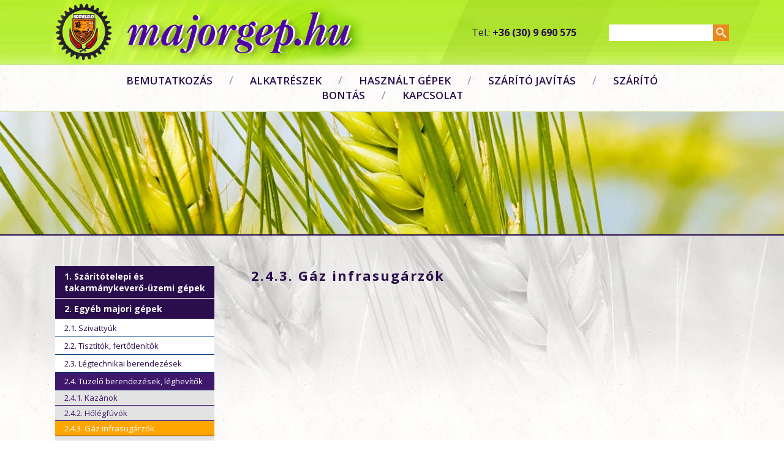

--- FILE ---
content_type: text/html; charset="ISO-8859-2"
request_url: http://www.majorgep.hu/243-Gaz-infrasugarzok/300001/4
body_size: 15114
content:
<!DOCTYPE html PUBLIC "-//W3C//DTD XHTML 1.0 Transitional//EN" "http://www.w3.org/TR/xhtml1/DTD/xhtml1-transitional.dtd">
<html xmlns="http://www.w3.org/1999/xhtml" xml:lang="en" lang="hu">
<head>
	<title></title>	
	<meta name="description" content="2.4.3. Gáz infrasugárzók - 2.4. Tüzelő berendezések, léghevítők - Majorgép Kft." />		
	<meta content="text/html; charset=iso-8859-2" http-equiv="Content-Type" /> 	
	<link href='http://fonts.googleapis.com/css?family=Open+Sans:400,600,700,800,300italic,300,400italic&amp;subset=latin,latin-ext' rel='stylesheet' type='text/css' />
	<link rel="stylesheet" type="text/css" href="/css/site.css?1769121212" />	
	<script language="javascript" src="/js/scripts.js" type="text/javascript"></script>	
	<meta http-equiv="content-language" content="hu" />		
	<link rel="shortcut icon" type="image/x-icon" href="/favicon.ico" />
	
	<meta http-equiv="X-UA-Compatible" content="IE=edge" />
	<meta name="viewport" content="initial-scale=1, width=device-width" />
	
	<meta property="og:title" content="Majorgép Kft."/>
	<meta property="og:url" content="http://www.marjorgep.hu/"/>
	<meta property="og:image" content="http://www.marjorgep.hu/images/majorgep-logo.jpg" />
	<meta property="og:site_name" content="Majorgép Kft."/>
	<meta property="og:description" content="Szárítótelepi alkatrészek forgalmazása, használt gépek értékesítése - Majorgép Kft."/>

	<meta name="DC.coverage" content="Hungary" />
	<meta name="DC.description" content="Szárítótelepi alkatrészek forgalmazása, használt gépek értékesítése - Majorgép Kft." />
	<meta name="DC.format" content="text/html" />
	<meta name="DC.identifier" content="http://www.marjorgep.hu" />
	<meta name="DC.publisher" content="Majorgép Kft." />


</head>
<body>



<div id="top1"><div id="top1-in">
	<a href="/" title="Szárítótelepi alkatrészek forgalmazása, használt gépek értékesítése - Majorgép Kft."><img src="/images/majorgep-logo.jpg" width="520" height="105" alt="Szárítótelepi alkatrészek forgalmazása, használt gépek értékesítése - Majorgép Kft." id="logo" /></a>
	<div id="kereses">		
		<form action="/search/index.php" method="post" name="keresesform"><input type="text" name="search_string" value="" class="search_input2" onfocus="select();" style="height:12px;" /><input type="image" src="/images/button-search.jpg" style="vertical-align:middle;" /></form>
	</div>

	<div id="top2">Tel.: <b>+36 (30) 9 690 575</b></div>
	<div class="sep"></div>
</div></div>

<div id="menu-top"><div id="menu-top-in">
	<a href="/Bemutatkozas/2/">Bemutatkozás</a><div class="menu-sep">/</div><a href="/Alkatreszek" title="Szárítótelepi alkatrészek">Alkatrészek</a><div class="menu-sep">/</div><a href="/Hasznalt-gepek" title="Használt gépek">Használt gépek</a><div class="menu-sep">/</div><a href="/Szarito-javitas/5/" title="Terményszárító javítás - Terményszárító karbantartás">Szárító javítás</a><div class="menu-sep">/</div><a href="/Szarito-bontas/27/" title="Szárító bontás">Szárító bontás</a><div class="menu-sep">/</div><a href="/Kapcsolat/7/" title="Kapcsolat">Kapcsolat</a>
</div></div>

<div id="bg-majorgep2">
	
</div>


<div id="c0">
<div id="main">

<!-- <div id="nav-box"><a href="/" title="Nyitóoldal">Nyitóoldal</a> &raquo; <a href="/termek/index.php?menu_id=4" title="Használt gépek">Használt gépek</a></div>	

 -->

<link rel="stylesheet" type="text/css" href="/css/menu.css">
<script type="text/javascript" src="/jquery/jquery.js"></script>


<div class="sep10"></div>


<div class="left">
<div class="products">
<!-- <div class="cim">KATEGORIÁK</div> -->
		
		
	<ul class="menutree">

<li><span class="level1">1. Szárítótelepi és takarmánykeverő-üzemi gépek </span>
				
								
<ul style="display: none;">
<li ><span class="level2 almenus2">1.1. Anyagmozgató gépek</span>
						
<ul>

  <li><a class="level3 almenunelkul3" href="/111-Szallitoszalagok-/40001/4">1.1.1. Szállítószalagok </a></li>
  <li><a class="level3 almenunelkul3" href="/112-Lancos-szallitok/50001/4">1.1.2. Láncos szállítók</a></li>
  <li><a class="level3 almenunelkul3" href="/113Szallitocsigak/60001/4">1.1.3.Szállítócsigák</a></li>
  <li><a class="level3 almenunelkul3" href="/114Serleges-felvonok/70001/4">1.1.4.Serleges felvonók</a></li>
  <li><a class="level3 almenunelkul3" href="/115-Mobil-fogadogaratok/90001/4">1.1.5. Mobil fogadógaratok</a></li>
  <li><a class="level3 almenunelkul3" href="/116-Mechanikus-uzemu-felszedo-rakodo-gepek/100001/4">1.1.6. Mechanikus üzem&#369; felszedő rakodó gépek</a></li>
  <li><a class="level3 almenunelkul3" href="/117-Pneumatikus-uzemu-felszedo-rakodogepek/110001/4">1.1.7. Pneumatikus üzem&#369; felszedő rakodógépek</a></li>
  <li><a class="level3 almenunelkul3" href="/118-Egyeb-anyagmozgato-gepek/120001/4">1.1.8. Egyéb anyagmozgató gépek</a></li>
  <li><a class="level3 almenunelkul3" href="/119-Anyagmozgato-gepek-kiegeszito-egysegei/1740001/4">1.1.9. Anyagmozgató gépek kiegészítő egységei</a></li>

</ul>
											
</li> 
					
<li ><span class="level2 almenus2">1.2. Csávázó és ködképző gépek</span>
						
<ul>

  <li><a class="level3 almenunelkul3" href="/121-Csavazogepek/130001/4">1.2.1. Csávázógépek</a></li>
  <li><a class="level3 almenunelkul3" href="/122-Kodkepzo-gepek/140001/4">1.2.2. Ködképző gépek</a></li>

</ul>
											
</li> 
					
<li ><span class="level2 almenus2">1.3. Terményszárítók és magtisztítók</span>
						
<ul>

  <li><a class="level3 almenunelkul3" href="/131-Magtisztitok/150001/4">1.3.1. Magtisztítók</a></li>
  <li><a class="level3 almenunelkul3" href="/132-Termenyszaritok/160001/4">1.3.2. Terményszárítók</a></li>
  <li><a class="level3 almenunelkul3" href="/139-Egyeb-tisztito-manipulalo-es-feldolgozo-gepek/1000001/4">1.3.9. Egyéb tisztító, manipuláló és feldolgozó gépek</a></li>

</ul>
											
</li> 
					
<li ><span class="level2 almenus2">1.4. Takarmány előkészítő és feldolgozó gépek</span>
						
<ul>

  <li><a class="level3 almenunelkul3" href="/141Daralok-ropantok-termenyapritok/1440001/4">1.4.1.Darálók, ropantók terményaprítók</a></li>
  <li><a class="level3 almenunelkul3" href="/142-Keverok-presek-takarmanyhutok-morzsazok/1450001/4">1.4.2. Keverők, prések, takarmányh&#369;tők, morzsázók</a></li>
  <li><a class="level3 almenunelkul3" href="/149-Egyeb-takarmany-elokeszito-es-feldolgozo-gepek/1460001/4">1.4.9. Egyéb takarmány-előkészítő és feldolgozó gépek</a></li>

</ul>
											
</li> 
					
<li ><span class="level2 almenus2">1.5. Tároló létesítmények</span>
						
<ul>

  <li><a class="level3 almenunelkul3" href="/153-Szemes-termeny-tarolok/1400001/4">1.5.3. Szemes termény tárolók</a></li>
  <li><a class="level3 almenunelkul3" href="/152-Szalastakarmany-tarolok/1410001/4">1.5.2. Szálastakarmány tárolók</a></li>
  <li><a class="level3 almenunelkul3" href="/151-Tranzittartalyok-tartalycsaladok/1420001/4">1.5.1. Tranzittartályok, tartálycsaládok</a></li>
  <li><a class="level3 almenunelkul3" href="/159-Egyeb-tartalyok-es-tarolok/1430001/4">1.5.9. Egyéb tartályok és tárolók</a></li>

</ul>
											
</li> 
									</ul> 
				
			</li>
			<li class='nyitva'><span class="level1">2. Egyéb majori gépek</span>
				
								
<ul>
<li ><span class="level2 almenus2">2.1. Szivattyúk</span>
						
<ul>

  <li><a class="level3 almenunelkul3" href="/211-Vizszivattyuk-vizellato-rendszerek-hidrofor-stb-/190001/4">2.1.1. Vízszivattyúk, vízellátó rendszerek ( hidrofor stb.)</a></li>
  <li><a class="level3 almenunelkul3" href="/212-Szennyviz-szivattyuk/200001/4">2.1.2. Szennyvíz szivattyúk</a></li>
  <li><a class="level3 almenunelkul3" href="/219-Permetle-es-egyeb-szivattyuk-szivattyu-reszegysegek/210001/4">2.1.9. Permetlé és egyéb szivattyúk, szivattyú részegységek</a></li>

</ul>
											
</li> 
					
<li ><span class="level2 almenus2">2.2. Tisztítók, fertőtlenítők</span>
						
<ul>

  <li><a class="level3 almenunelkul3" href="/221-Hideg-es-melegvizes-mosok-gozborotvak/220001/4">2.2.1. Hideg és melegvizes mosók, gőzborotvák</a></li>
  <li><a class="level3 almenunelkul3" href="/222-Seprugepek-porszivok/230001/4">2.2.2. Seprügépek porszívók</a></li>
  <li><a class="level3 almenunelkul3" href="/229-Egyeb-tisztitok-fertotlenitok/240001/4">2.2.9. Egyéb tisztítók, fertőtlenítők</a></li>

</ul>
											
</li> 
					
<li ><span class="level2 almenus2">2.3. Légtechnikai berendezések</span>
						
<ul>

  <li><a class="level3 almenunelkul3" href="/231-Ventilatorok-kompresszorok/250001/4">2.3.1. Ventilátorok, kompresszorok</a></li>
  <li><a class="level3 almenunelkul3" href="/232-Csovek-csoidomok-zsaluk/260001/4">2.3.2. Csövek, csőidomok, zsaluk</a></li>
  <li><a class="level3 almenunelkul3" href="/233-Ciklonok/270001/4">2.3.3. Ciklonok</a></li>
  <li><a class="level3 almenunelkul3" href="/234-Egyeb-legtechnikai-berendezesek/1620001/4">2.3.4. Egyéb légtechnikai berendezések</a></li>

</ul>
											
</li> 
					
<li  class='active'><span class="level2 almenus2">2.4. Tüzelő berendezések, léghevítők</span>
						
<ul>

  <li><a class="level3 almenunelkul3" href="/241-Kazanok/280001/4">2.4.1. Kazánok</a></li>
  <li><a class="level3 almenunelkul3" href="/242-Holegfuvok/290001/4">2.4.2. Hőlégfúvók</a></li>
  <li class='active3'><a class="level3 almenunelkul3" href="/243-Gaz-infrasugarzok/300001/4">2.4.3. Gáz infrasugárzók</a></li>
  <li><a class="level3 almenunelkul3" href="/249-Egyeb-tuzelo-berendezesek-leghevitok/310001/4">2.4.9. Egyéb tüzelő berendezések, léghevítők</a></li>

</ul>
											
</li> 
					
<li ><span class="level2 almenus2">2.5. Mérlegek</span>
						
<ul>

  <li><a class="level3 almenunelkul3" href="/251-Hidmerlegek-jarmumerlegek/320001/4">2.5.1. Hidmérlegek, járm&#369;mérlegek</a></li>
  <li><a class="level3 almenunelkul3" href="/252-Magtari-raktari-altalanos-merlegek/330001/4">2.5.2. Magtári raktári általános mérlegek</a></li>
  <li><a class="level3 almenunelkul3" href="/259-Egyeb-merlegek/340001/4">2.5.9. Egyéb mérlegek</a></li>

</ul>
											
</li> 
					
<li ><span class="level2 almenus2">2.6. Egyéb majori gépek, m&#369;szerek</span>
						
<ul>

  <li><a class="level3 almenunelkul3" href="/261-uzemanyag-tarolas-kiadas-gepei-berendezesei/350001/4">2.6.1. Üzemanyag-tárolás, kiadás gépei, berendezései</a></li>
  <li><a class="level3 almenunelkul3" href="/262-Muhelyberendezesek-muszerek-laboratoriumi-berendezesek/380001/4">2.6.2. M&#369;helyberendezések, m&#369;szerek, laboratóriumi berendezések</a></li>
  <li><a class="level3 almenunelkul3" href="/263-Villamos-kapcsolo-es-eloszto-berendezesek-villamossagi-anyagok/1730001/4">2.6.3 Villamos kapcsoló és elosztó berendezések, villamossági anyagok</a></li>

</ul>
											
</li> 
									</ul> 
				
			</li>
			<li><span class="level1">3. Használt villanymotorok</span>
				
								
<ul style="display: none;">
<li ><span class="level2 almenus2">3.2. Hajtóm&#369; nélküli villanymotorok</span>
						
<ul>

  <li><a class="level3 almenunelkul3" href="/321-Talpas-hajtomu-nelkuli-villanymotorok/1690001/4">3.2.1. Talpas hajtóm&#369; nélküli villanymotorok</a></li>
  <li><a class="level3 almenunelkul3" href="/322-Peremes-hajtomu-nelkuli-vilanymotorok/1700001/4">3.2.2. Peremes hajtóm&#369; nélküli vilanymotorok</a></li>

</ul>
											
</li> 
					
<li ><span class="level2 almenus2">3.1. Hajtóm&#369;ves villanymotorok</span>
						
<ul>

  <li><a class="level3 almenunelkul3" href="/312-Peremes-hajtomuves-villanymotorok/1680001/4">3.1.2. Peremes hajtóm&#369;ves villanymotorok</a></li>
  <li><a class="level3 almenunelkul3" href="/311-Talpas-hajtomuves-villanymotorok/1750001/4">3.1.1 Talpas hajtóm&#369;ves villanymotorok</a></li>

</ul>
											
</li> 
					
<li ><span class="level2 almenus2">3.3. Fokozat nélküli hajtóm&#369;vek</span>
						
<ul>

  <li><a class="level3 almenunelkul3" href="/331-Variatoros-hajtomuvek/1710001/4">3.3.1. Variátoros hajtóm&#369;vek</a></li>

</ul>
											
</li> 
									</ul> 
				
			</li>
			

           

              </ul>
							 
</div>

</div>



<div id="content-right">

<h1 title="2.4.3. Gáz infrasugárzók">2.4.3. Gáz infrasugárzók</h1>


</div>



<script type="text/javascript">
$(document).ready(function () {
	

	
	$('.menutree li .level1').click(function() {
    $(this).parent().find('ul').first().slideToggle();
	$(this).parent().toggleClass('nyitva');

	$('.menutree li .level1').not(this).parent().each(function()
    {
	
    });
});
	$('.menutree li ul .level2').click(function()
     {
    $(this).parent().children('ul').slideToggle();
	$(this).parent().toggleClass('nyitva');
	
	$('.menutree li ul .level2').not(this).parent().each(function(){
	});
	$('.menutree li ul .level2').not(this).parent().each(function(){
});	
});
	$('.menutree li ul .level3').click(function() {
    $(this).parent().children('ul').slideToggle();
	$(this).parent().toggleClass('nyitva');
	
	$('.menutree li ul .level3').not(this).parent().each(function(){
	});
	$('.menutree li ul .level3').not(this).parent().each(function(){
		
});	
});


});
</script>



<div class="sep"></div>


</div>


</div>

<div class="sep20"></div>

<div id="footer"><div id="footer-in">

	<div class="footer-menu">

	<a href="/Bemutatkozas/2/">Bemutatkozás</a><a href="/Alkatreszek">Alkatrészek</a><a href="/Hasznalt-gepek">Használt gépek</a><a href="/Szarito-javitas/5/" title="Terményszárító javítás - Terményszárító karbantartás">Szárító javítás</a><a href="/Szarito-bontas/27/" title="Szárító bontás">Szárító bontás</a><a href="/Kapcsolat/7/">Kapcsolat</a>
	
	</div>
	<div class="sep"></div><div class="footer-line"></div>
	
	<div class="footer-menu2">Tel./fax: +36 (74) 441-770 &nbsp; &nbsp; | &nbsp; &nbsp; Mobil: +36 30 9690-575 &nbsp; &nbsp; | &nbsp; &nbsp; E-mail: <script type="text/javascript">kiir();</script></div>

	Majorgép Kft. Bogyiszló &copy; Minden jog fenntartva. <a href="https://www.alexgraphics.hu/" title="Honlapkészítés" style="text-decoration:none;font-size:11px;">Honlapkészítés</a>

	<b></b>

</div></div>


<div class="sep"></div>

<div class="footer2">
<a href="http://www.facebook.com/sharer/sharer.php?u=http://www.majorgep.hu/" onclick="window.open(this.href); return false;"><img src="/images/s1.jpg" width="37" height="37" alt="fb" /></a> <a href="http://twitter.com/home?status=http://www.majorgep.hu/" onclick="window.open(this.href); return false;"><img src="/images/s2.jpg" width="37" height="37" alt="tw" /></a> <a href="https://plus.google.com/share?url=http://www.majorgep.hu/" onclick="window.open(this.href); return false;"><img src="/images/s3.jpg" width="37" height="37" alt="g+" /></a> <a href="http://www.linkedin.com/shareArticle?mini=true&amp;url=http://www.majorgep.hu/" onclick="window.open(this.href); return false;"><img src="/images/s4.jpg" width="37" height="37" alt="li" /></a>

</div>



</body>
</html>

--- FILE ---
content_type: text/css
request_url: http://www.majorgep.hu/css/site.css?1769121212
body_size: 14673
content:
* {
	margin: 0;
	padding: 0;
}

body {
	margin: 0px;
	padding: 0px;
	background: url('../images/bg1.jpg') top center;
	line-height:normal;
	font-family:'Open Sans', sans-serif;
	font-weight: normal; 
	font-size: 14px; 
	line-height:normal;
	color: #333;
}

a {
	text-decoration: underline; 
	color: #000000; 
	font-weight: normal;
	}
a:link {}
a:visited {}
a:active {}
a:hover {text-decoration: none;}

img { border:0px;padding:0px;margin:0px; }


#top1 {
	background: #bdef42 url('../images/bg-top.jpg') top center;
	height:105px;
	width:100%;
	text-align:center;
	border-bottom:1px solid #c8e980;
}
#top1-in {
	margin-left: auto;
	margin-right: auto;
	padding:0px;	
	text-align:left;
	width:1100px;
}

#top2 {
	float:right;
	width:200px;
	font-size:16px;
	color:#2a0d4c;
	padding-top:42px;
}


#kereses{
	float:right;
	width:220px;
	text-align:right;
	color: #c0c0c0; 
	font-size:14px;
	padding:40px 0px 0px 0px;
}

.search_input2 {
	background: #fff;
	color: #333;
	font-family: "Open Sans"; 
	font-weight: normal; 
	font-size: 14px;
	height:20px;
	width:160px;
	padding:7px 5px 8px 5px;
	border:0;
	vertical-align:middle;
}


#menu-top {
	height:auto;
	width:100%;
	text-align:center;
	border-bottom:1px solid #ccdfa5;
}

#menu-top-in {
	margin-left: auto;
	margin-right: auto;
	padding:0px;	
	text-align:center;
	width:1100px;
	text-transform:uppercase;
	padding-top:13px;
	padding-bottom:15px;
}

#menu-top-in a {
	font-size:17px;
	text-decoration: none; 
	color: #2a0d4c; 
	font-weight: 600;
	}
#menu-top-in a:link {}
#menu-top-in a:visited {}
#menu-top-in a:active {}
#menu-top-in a:hover {text-decoration: none;color:#ea891c;}

.menu-sep {
	font-size:18px;
	padding:0 27px;
	display:inline;
	color:#987eb7;
}


#bg-majorgep2 {
	background: #bdef42 url('../images/bg-majorgep.jpg') top center;
	height:200px;
	width:100%;
	text-align:center;
	border-bottom:2px solid #2a0d4c;
	margin:0;
	position:relative;z-index:10;
}

#bg-majorgep {
	background: #bdef42 url('../images/bg-majorgep.jpg') top center;
	height:420px;
	width:100%;
	text-align:center;
	border-bottom:2px solid #2a0d4c;
	margin:0;
	position:relative;z-index:10;
}

#bg-majorgep .title {
	position:absolute;
	top:398px;
	left:0;
	z-index:60;
	width:100%;
	text-align:center;
}


#bg-majorgep .title h1 { 
	display:block;
	margin:0px auto;
	padding:10px 20px;
	font-size:18px;
	font-style:italic;
	letter-spacing:3px;
	color:#ffffff;
	font-weight:500;
	background:#2a0d4c;
	width:440px;
	
}

#main {
	margin-left: auto;
	margin-right: auto;
	padding:40px 0px 0px 0px;	
	text-align:left;
	width:1100px;
}

#main h1 {
	color: #2a0d4c;
	text-decoration: none;
	font-size:30px;
	letter-spacing:2px;
	font-weight: 600;
	font-family:'Open Sans', sans-serif;
	padding:20px 0 0 0;
	margin:0px;
}




#main #nav-box {
	text-align: left;
	color:#777;
	font-weight: normal;
	font-size: 100%;
	padding:0px 0px 0px 0px;
	margin:0px;
	text-transform:uppercase;
}

#main #nav-box a {
	text-decoration: none; 
	color:#777;
	font-weight: normal; 	
	}
#main #nav-box a:link {}
#main #nav-box a:visited {}
#main #nav-box a:active {}
#main #nav-box a:hover {text-decoration: none;}




#c0 {
	background: url('../images/bg2.jpg') no-repeat top center;
	width:100%;
}
#c1 {
	margin-left: auto;
	margin-right: auto;
	padding:56px 0px 0px 0px;	
	text-align:left;
	width:1100px;
}

.box1 {
	width:320px;
	float:left;
	margin-right:10px;
	margin-left:30px;
	font-size:14px;
	line-height:21px;
	color:#3d2b51;
}

.box1 img {
	border-top:2px solid #2a0d4c;
}

.box2 {
	float:right;
	margin-right:30px;
}

.box1 a {
	display:block;
	color:#2a0d4c;
	font-size:21px;
	text-decoration:None;
	padding:0 0 30px 0;
	font-weight:600;
}

.bovebb {
	width:100%;
	height:28px;
	border-top:3px solid #2a0d4c;
	margin-top:20px;
	padding-top:30px;

}

.bovebb a {
	color:#645574;
	text-decoration:underline;
	font-size:15px;
	font-weight:100;
	display:inline;
}

.bovebb a:hover {
	text-decoration:none;
}

.bovebb img {
	border:0;
	vertical-align:middle;
	padding-left:25px;
}

.text1 {
	height:144px;
	margin-top:0px;
}

.text1 p {
	padding:0;
	margin:0;
}


#c2 {
	background: #d7f4e6;
	width:100%;
	border-top: #b6e3ce solid 3px;
	margin-top:30px;
}

#c21 {
	margin-left: auto;
	margin-right: auto;
	padding:30px 0;
	text-align:center;
	width:1100px;
	color:#007f42;
	font-size:20px;
}

.c2-text1 {
	font-size:18px;
	width:240px;
	padding:12px 0 0 0;
	float:left;
	font-weight:600;
	padding-left:190px;
}

.c2-text2 {
	height:60px;
	width:260px;
	padding:0;
	float:left;

}

.c2-text3 {
	
	width:250px;
	padding:2px 0 0 0;
	float:left;
	text-align:left;
	font-weight:600;
}

#footer {
	background: #fff url('../images/bg-footer.jpg') no-repeat top center;
	width:100%;
	height:250px;
	text-align:Center;
	border-top:1px solid #fff;
}


#footer-in {	
	color:#2a0d4c;
	font-size:14px;
	margin-left: auto;
	margin-right: auto;
	padding:50px 0 0 0;
	text-align:center;
	width:1100px;
	text-transform:uppercase;
}

#footer-in a {
	color:#2a0d4c;
	font-size:14px;
}

#footer-in .footer-menu a {
	font-size:15px;
	font-weight:600;
	text-decoration:none;
	padding:0 33px;
}

.footer-line {
	height: 1px; 
	display:block;
	border-top:1px solid #bbb;
	margin:40px 0px;
}

.footer-menu2, .footer-menu2 a {
	font-weight:600;
	padding-bottom:10px;
}


.footer2 {
	text-align:center;
	padding:20px 0;
	width:100%;
}

#content-right {
	float:right;
	width:750px;
	padding:0 30px 20px 30px;
}

#content-right h1 {
	font-size:22px;
	font-weight:700;
	margin-top:0px;
	padding-top:0px;
	padding-bottom:20px;
	border-bottom: 1px dotted #ccc;
	line-height:normal;
}

#content-right h2 {
	font-size:18px;
	margin-top:20px;
	padding-top:0px;
	line-height:normal;
	color:#2a0d4c;
}


#content-right h3 {
	font-size:14px;
	margin-top:20px;
	padding-top:0px;
	line-height:normal;
	color: #333;
	font-weight:normal;
}

#content-in {
	font-size:14px;
}

#content-in table {
	margin-top:15px;
	margin-bottom:15px;
	width:100%;
	border:0px solid #aaa;
}


#content-in img {
	margin:15px;	
}



#content-in td {
	font-size:14px;
	padding:5px;
	font-family:"open sans";
	color:#333;
}


#content-in td img {
	margin:5px;
}

form {
	margin:0px;
	padding:0px;
}

div.sep {				
	height: 1px; display:block; clear:both;	margin:auto;
}

div.sep5 {				
	height: 5px; display:block; clear:both;	margin:auto;
}

div.sep10 {				
	height: 10px; display:block; clear:both;	margin:auto;
}

div.sep15 {				
	height: 15px; display:block; clear:both;	margin:auto;
}

div.sep20 {				
	height: 20px; display:block; clear:both;	margin:auto;
}

div.sep30 {				
	height: 30px; display:block; clear:both;	margin:auto;
}

div.sep40 {				
	height: 40px; display:block; clear:both;	margin:auto;
}



div.sep-line {				
	height: 1px; 
	display:block; clear:both;	margin:auto;
	border-top:2px solid #e2e2e2;
	margin:30px 0px;
}

div.sep-line2 {				
	height: 1px; 
	display:block; clear:both;	margin:auto;
	border-top:2px solid #dadada;
	margin-bottom:20px;
}


#main22 p {

	padding:10px 0px;
}


.termek-kep1 {
	float:right;
	margin:0 0 0 20px;
}






@media screen and (max-width: 1024px) {	
	



				body {
					margin: 0px;
					padding: 0px;
					background: url('../images/bg1.jpg') top center;
					line-height:normal;
					font-family:'Open Sans', sans-serif;
					font-weight: normal; 
					font-size: 14px; 
					line-height:normal;
					color: #333;
				}

				a {
					text-decoration: underline; 
					color: #000000; 
					font-weight: normal;
					}
				a:link {}
				a:visited {}
				a:active {}
				a:hover {text-decoration: none;}

				img { border:0px;padding:0px;margin:0px; }


				#top1 {
					background: #b4ef35;
					height:auto;
					width:100%;
					text-align:center;
					border-bottom:1px solid #c8e980;
				}

				#top1-in {
					margin-left: auto;
					margin-right: auto;
					padding:0px;	
					text-align:center;
					width:100%;
				}
				
				#logo {
					
					width:80%;
					margin:0 auto;
					max-width:520px;
					height:auto;
				
				}
				
				#top2 {
					float:none;
					margin:0 auto;
					text-align:Center;
					width:200px;
					font-size:16px;
					color:#2a0d4c;
					padding:15px 0;
				}


				#kereses{
					float:none;
					width:220px;
					text-align:center;
					margin:0 auto;
					color: #c0c0c0; 
					font-size:14px;
					padding:15px 0px 0px 0px;
				}

				.search_input2 {
					background: #fff;
					color: #333;
					font-family: "Open Sans"; 
					font-weight: normal; 
					font-size: 14px;
					height:20px;
					width:160px;
					padding:7px 5px 8px 5px;
					border:0;
					vertical-align:middle;
				}


				#menu-top {
					height:auto;
					width:100%;
					text-align:center;
					border-bottom:1px solid #ccdfa5;
				}

				#menu-top-in {
					margin-left: auto;
					margin-right: auto;
					text-align:center;
					width:100%;
					text-transform:uppercase;
					padding:10px 0;
				}

				#menu-top-in a {
					font-size:17px;
					text-decoration: none; 
					color: #2a0d4c; 
					font-weight: 600;
					display:block;
					line-height:30px;
					}
				#menu-top-in a:link {}
				#menu-top-in a:visited {}
				#menu-top-in a:active {}
				#menu-top-in a:hover {text-decoration: none;color:#ea891c;}

				.menu-sep {
					display:none;
				}


				#bg-majorgep2 {
					display:none;
				}

				#bg-majorgep {
					
					display:none;
				}

				#bg-majorgep .title {
					position:absolute;
					top:398px;
					left:0;
					z-index:60;
					width:100%;
					text-align:center;
				}


				#bg-majorgep .title h1 { 
					display:block;
					margin:0px auto;
					padding:10px 20px;
					font-size:18px;
					font-style:italic;
					letter-spacing:3px;
					color:#ffffff;
					font-weight:500;
					background:#2a0d4c;
					width:440px;
					
				}

				#main {
					margin-left: auto;
					margin-right: auto;
					padding:20px 10px;	
					text-align:left;
					width:auto;
				}

				#main h1 {
					color: #2a0d4c;
					text-decoration: none;
					font-size:30px;
					letter-spacing:2px;
					font-weight: 600;
					font-family:'Open Sans', sans-serif;
					padding:20px 0 0 0;
					margin:0px;
				}




				#main #nav-box {
					text-align: left;
					color:#777;
					font-weight: normal;
					font-size: 100%;
					padding:0px 0px 0px 0px;
					margin:0px;
					text-transform:uppercase;
				}

				#main #nav-box a {
					text-decoration: none; 
					color:#777;
					font-weight: normal; 	
					}
				#main #nav-box a:link {}
				#main #nav-box a:visited {}
				#main #nav-box a:active {}
				#main #nav-box a:hover {text-decoration: none;}




				#c0 {
					background: url('../images/bg2.jpg') no-repeat top center;
					width:100%;
				}
				#c1 {
					margin-left: auto;
					margin-right: auto;
					padding:20px 0px 0px 0px;	
					text-align:left;
					width:100%;
				}

				.box1 {
					width:320px;
					float:none;
					margin:10px auto 30px auto;
					font-size:14px;
					line-height:21px;
					color:#3d2b51;
				}

				.box1 img {
					border-top:2px solid #2a0d4c;
				}

				.box2 {
					
					float:none;
					margin:10px auto;
				}

				.box1 a {
					display:block;
					color:#2a0d4c;
					font-size:21px;
					text-decoration:None;
					padding:0 0 30px 0;
					font-weight:600;
				}

				.bovebb {
					width:100%;
					height:28px;
					border-top:3px solid #2a0d4c;
					margin-top:10px;
					padding-top:30px;

				}

				.bovebb a {
					color:#645574;
					text-decoration:underline;
					font-size:15px;
					font-weight:100;
					display:inline;
				}

				.bovebb a:hover {
					text-decoration:none;
				}

				.bovebb img {
					border:0;
					vertical-align:middle;
					padding-left:25px;
				}

				.text1 {
					height:144px;
					margin-top:0px;
				}

				.text1 p {
					padding:0;
					margin:0;
				}


				#c2 {
					display:none;
				}

				
				#footer {
					background: #fff url('../images/bg-footer.jpg') no-repeat top center;
					width:100%;
					height:auto;
					text-align:Center;
					border-top:1px solid #fff;
					margin-top:20px;
				}


				#footer-in {	
					color:#2a0d4c;
					font-size:14px;
					margin-left: auto;
					margin-right: auto;
					padding:30px 10px 30px 10px;
					text-align:center;
					width:auto;
					text-transform:uppercase;
				}

				#footer-in a {
					color:#2a0d4c;
					font-size:14px;
				}

				.footer-menu {
				
					display:none;
				}

				.footer-line {
					display:none;
				}

				.footer-menu2, .footer-menu2 a {
					font-weight:600;
					padding-bottom:10px;
				}


				.footer2 {
					text-align:center;
					padding:20px 0;
					width:100%;
				}

				#content-right {
					float:none;
					width:auto;
					padding:20px 10px;
				}

				#content-right h1 {
					font-size:22px;
					font-weight:700;
					margin-top:10px;
					padding-top:0px;
					padding-bottom:20px;
					border-bottom: 1px dotted #ccc;
					line-height:normal;
				}

				#content-right h2 {
					font-size:18px;
					margin-top:20px;
					padding-top:0px;
					line-height:normal;
					color:#2a0d4c;
				}


				#content-right h3 {
					font-size:14px;
					margin-top:20px;
					padding-top:0px;
					line-height:normal;
					color: #333;
					font-weight:normal;
				}

				#content-in {
					font-size:14px;
				}

				#content-in table {
					margin-top:15px;
					margin-bottom:15px;
					width:100%;
					border:0px solid #aaa;
				}


				#content-in img {
					margin:15px;	
				}



				#content-in td {
					font-size:14px;
					padding:5px;
					font-family:"open sans";
					color:#333;
				}


				#content-in td img {
					margin:5px;
				}

				form {
					margin:0px;
					padding:0px;
				}

				#main22 img {
				
					width:98%;
					margin:10px auto;
					height:auto;
				}
				
				
				.termek-kep1 {
					float:none;
					margin:10px 0 0 0;
					display:block;
				}



}

--- FILE ---
content_type: text/css
request_url: http://www.majorgep.hu/css/menu.css
body_size: 2370
content:

ol, ul {
	list-style: outside none none;
}

a {
	text-decoration: none;
}

.left {
	width: 260px;
	float: left;
	margin: 0;
	padding: 0;
}

.left .products {
	background-color: #FFFFFF;
	margin: 0;
	padding: 0;
}
.left .products .cim {
	font-size: 22px;
	color: #2a0d4c;
	padding-bottom: 7px;
	line-height: 24px;
	text-align: left;
	padding-top: 10px;
	padding-left:15px;
}


.menutree .level1, .menutree li a {
	font-weight: 700;
	font-size: 14px;
	color: #FFFFFF;
	background-color: #2a0d4c;
	border-bottom: thin solid #FFFFFF;
	display: block;
	padding-top: 7px;
	padding-bottom: 7px;
	padding-left: 15px;
	cursor: pointer;
	transition: all 0.25s ease-in-out 0s;
}
.menutree li:hover .level1 {
	//transform: translate3d(5%, 0px, 0px);
	background: #2a0d4c;
	color:#aaa;
}
.menutree li a {}
.menutree .nyitva .level1 {}
.menutree ul .level2, .menutree ul a {
	color: #2a0d4c;
	font-size: 13px;
	cursor: pointer;
	background-color: #FFFFFF;
	border-bottom: thin none #FFFFFF;
	font-weight: 400;
	padding-left: 15px;
	padding-top: 5px;
	padding-bottom: 5px;
	display: block;
	border-bottom: thin solid rgb(0, 59, 125);
	transition: all 0.25s ease-in-out 0s;
}
.menutree ul .level2 {}
.menutree ul li:hover .level2, .menutree ul li:hover a, .menutree ul .nyitva .level2  {
	background-color: #3f186c;
	color: #FFF;
}
.menutree ul, .menutree ul ul, .menutree .nyitva ul ul {
	display: none;
}
.menutree .nyitva ul {
	display: block;
}

.menutree .nyitva ul .active ul {
	display: block;
}

.menutree ul ul a, .menutree ul li:hover ul a {
	background-color: #e3e3e3;
	padding-top: 3px;
	padding-bottom: 3px;
	/*padding-left: 25px;*/
	border-bottom: thin solid #3f186c;
	color: #3f186c;
}
.menutree ul ul li:hover a {
	background-color: #f1f1f1;
}
.menutree ul ul {
	position: relative;
}


.menutree ul li ul li.nyitva .level3.almenus3 {
background-color: #ccc;
}
.menutree li:hover ul li:hover .level2 {

}
.menutree li:hover ul li:hover ul li:hover .level3 {
    background-color: #ccc;
}
.menutree ul li.active3 .level3 {
	background-color: orange;
	color:#fff;
}
.menutree ul .active .level2.almenus2 {
	background-color: #3f186c;
	color:#fff;
}

.menutree ul .active .level2.almenunelkul2 {
	background-color: orange;
	color:#fff;
}









@media screen and (max-width: 1024px) {	
	



		.left {
			width: 100%;
			float: none;
			margin: 0;
			padding: 0;
		}



}